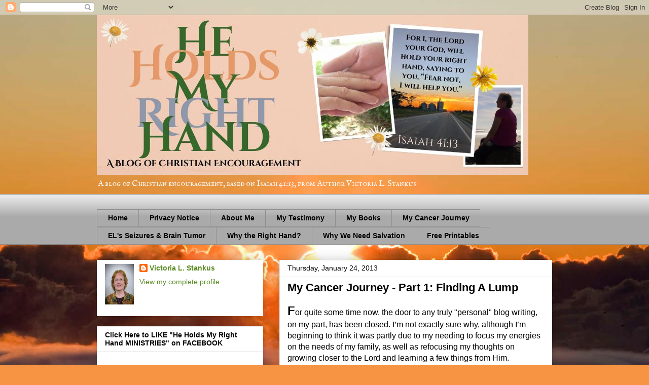

--- FILE ---
content_type: text/plain
request_url: https://www.google-analytics.com/j/collect?v=1&_v=j102&a=643135223&t=pageview&_s=1&dl=https%3A%2F%2Fwww.heholdsmyrighthand.com%2F2013%2F01%2Fmy-cancer-journey-part-1-finding-lump.html&ul=en-us%40posix&dt=He%20Holds%20My%20Right%20Hand%3A%20My%20Cancer%20Journey%20-%20Part%201%3A%20Finding%20A%20Lump&sr=1280x720&vp=1280x720&_u=IEBAAEABAAAAACAAI~&jid=1942580814&gjid=1999540036&cid=670528004.1768654752&tid=UA-20266006-1&_gid=2047832238.1768654752&_r=1&_slc=1&z=1652052514
body_size: -453
content:
2,cG-J8F76LHZ9Z